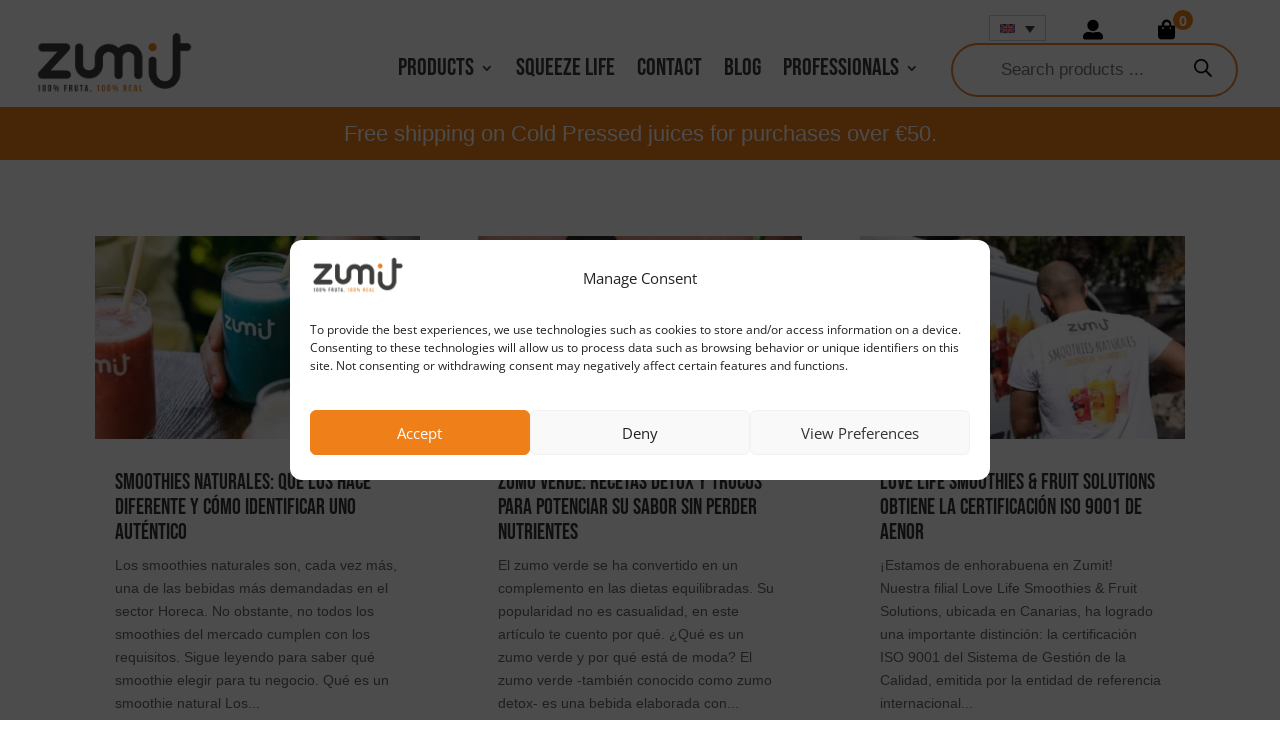

--- FILE ---
content_type: text/html; charset=utf-8
request_url: https://www.google.com/recaptcha/api2/anchor?ar=1&k=6LelToYpAAAAAJNOEB5n1Ggsg_63WPeyHB12EzR1&co=aHR0cHM6Ly9zbW9vdGhpZXN6dW1pdC5jb206NDQz&hl=en&v=PoyoqOPhxBO7pBk68S4YbpHZ&size=invisible&anchor-ms=20000&execute-ms=30000&cb=4j0zpn4tbw65
body_size: 48618
content:
<!DOCTYPE HTML><html dir="ltr" lang="en"><head><meta http-equiv="Content-Type" content="text/html; charset=UTF-8">
<meta http-equiv="X-UA-Compatible" content="IE=edge">
<title>reCAPTCHA</title>
<style type="text/css">
/* cyrillic-ext */
@font-face {
  font-family: 'Roboto';
  font-style: normal;
  font-weight: 400;
  font-stretch: 100%;
  src: url(//fonts.gstatic.com/s/roboto/v48/KFO7CnqEu92Fr1ME7kSn66aGLdTylUAMa3GUBHMdazTgWw.woff2) format('woff2');
  unicode-range: U+0460-052F, U+1C80-1C8A, U+20B4, U+2DE0-2DFF, U+A640-A69F, U+FE2E-FE2F;
}
/* cyrillic */
@font-face {
  font-family: 'Roboto';
  font-style: normal;
  font-weight: 400;
  font-stretch: 100%;
  src: url(//fonts.gstatic.com/s/roboto/v48/KFO7CnqEu92Fr1ME7kSn66aGLdTylUAMa3iUBHMdazTgWw.woff2) format('woff2');
  unicode-range: U+0301, U+0400-045F, U+0490-0491, U+04B0-04B1, U+2116;
}
/* greek-ext */
@font-face {
  font-family: 'Roboto';
  font-style: normal;
  font-weight: 400;
  font-stretch: 100%;
  src: url(//fonts.gstatic.com/s/roboto/v48/KFO7CnqEu92Fr1ME7kSn66aGLdTylUAMa3CUBHMdazTgWw.woff2) format('woff2');
  unicode-range: U+1F00-1FFF;
}
/* greek */
@font-face {
  font-family: 'Roboto';
  font-style: normal;
  font-weight: 400;
  font-stretch: 100%;
  src: url(//fonts.gstatic.com/s/roboto/v48/KFO7CnqEu92Fr1ME7kSn66aGLdTylUAMa3-UBHMdazTgWw.woff2) format('woff2');
  unicode-range: U+0370-0377, U+037A-037F, U+0384-038A, U+038C, U+038E-03A1, U+03A3-03FF;
}
/* math */
@font-face {
  font-family: 'Roboto';
  font-style: normal;
  font-weight: 400;
  font-stretch: 100%;
  src: url(//fonts.gstatic.com/s/roboto/v48/KFO7CnqEu92Fr1ME7kSn66aGLdTylUAMawCUBHMdazTgWw.woff2) format('woff2');
  unicode-range: U+0302-0303, U+0305, U+0307-0308, U+0310, U+0312, U+0315, U+031A, U+0326-0327, U+032C, U+032F-0330, U+0332-0333, U+0338, U+033A, U+0346, U+034D, U+0391-03A1, U+03A3-03A9, U+03B1-03C9, U+03D1, U+03D5-03D6, U+03F0-03F1, U+03F4-03F5, U+2016-2017, U+2034-2038, U+203C, U+2040, U+2043, U+2047, U+2050, U+2057, U+205F, U+2070-2071, U+2074-208E, U+2090-209C, U+20D0-20DC, U+20E1, U+20E5-20EF, U+2100-2112, U+2114-2115, U+2117-2121, U+2123-214F, U+2190, U+2192, U+2194-21AE, U+21B0-21E5, U+21F1-21F2, U+21F4-2211, U+2213-2214, U+2216-22FF, U+2308-230B, U+2310, U+2319, U+231C-2321, U+2336-237A, U+237C, U+2395, U+239B-23B7, U+23D0, U+23DC-23E1, U+2474-2475, U+25AF, U+25B3, U+25B7, U+25BD, U+25C1, U+25CA, U+25CC, U+25FB, U+266D-266F, U+27C0-27FF, U+2900-2AFF, U+2B0E-2B11, U+2B30-2B4C, U+2BFE, U+3030, U+FF5B, U+FF5D, U+1D400-1D7FF, U+1EE00-1EEFF;
}
/* symbols */
@font-face {
  font-family: 'Roboto';
  font-style: normal;
  font-weight: 400;
  font-stretch: 100%;
  src: url(//fonts.gstatic.com/s/roboto/v48/KFO7CnqEu92Fr1ME7kSn66aGLdTylUAMaxKUBHMdazTgWw.woff2) format('woff2');
  unicode-range: U+0001-000C, U+000E-001F, U+007F-009F, U+20DD-20E0, U+20E2-20E4, U+2150-218F, U+2190, U+2192, U+2194-2199, U+21AF, U+21E6-21F0, U+21F3, U+2218-2219, U+2299, U+22C4-22C6, U+2300-243F, U+2440-244A, U+2460-24FF, U+25A0-27BF, U+2800-28FF, U+2921-2922, U+2981, U+29BF, U+29EB, U+2B00-2BFF, U+4DC0-4DFF, U+FFF9-FFFB, U+10140-1018E, U+10190-1019C, U+101A0, U+101D0-101FD, U+102E0-102FB, U+10E60-10E7E, U+1D2C0-1D2D3, U+1D2E0-1D37F, U+1F000-1F0FF, U+1F100-1F1AD, U+1F1E6-1F1FF, U+1F30D-1F30F, U+1F315, U+1F31C, U+1F31E, U+1F320-1F32C, U+1F336, U+1F378, U+1F37D, U+1F382, U+1F393-1F39F, U+1F3A7-1F3A8, U+1F3AC-1F3AF, U+1F3C2, U+1F3C4-1F3C6, U+1F3CA-1F3CE, U+1F3D4-1F3E0, U+1F3ED, U+1F3F1-1F3F3, U+1F3F5-1F3F7, U+1F408, U+1F415, U+1F41F, U+1F426, U+1F43F, U+1F441-1F442, U+1F444, U+1F446-1F449, U+1F44C-1F44E, U+1F453, U+1F46A, U+1F47D, U+1F4A3, U+1F4B0, U+1F4B3, U+1F4B9, U+1F4BB, U+1F4BF, U+1F4C8-1F4CB, U+1F4D6, U+1F4DA, U+1F4DF, U+1F4E3-1F4E6, U+1F4EA-1F4ED, U+1F4F7, U+1F4F9-1F4FB, U+1F4FD-1F4FE, U+1F503, U+1F507-1F50B, U+1F50D, U+1F512-1F513, U+1F53E-1F54A, U+1F54F-1F5FA, U+1F610, U+1F650-1F67F, U+1F687, U+1F68D, U+1F691, U+1F694, U+1F698, U+1F6AD, U+1F6B2, U+1F6B9-1F6BA, U+1F6BC, U+1F6C6-1F6CF, U+1F6D3-1F6D7, U+1F6E0-1F6EA, U+1F6F0-1F6F3, U+1F6F7-1F6FC, U+1F700-1F7FF, U+1F800-1F80B, U+1F810-1F847, U+1F850-1F859, U+1F860-1F887, U+1F890-1F8AD, U+1F8B0-1F8BB, U+1F8C0-1F8C1, U+1F900-1F90B, U+1F93B, U+1F946, U+1F984, U+1F996, U+1F9E9, U+1FA00-1FA6F, U+1FA70-1FA7C, U+1FA80-1FA89, U+1FA8F-1FAC6, U+1FACE-1FADC, U+1FADF-1FAE9, U+1FAF0-1FAF8, U+1FB00-1FBFF;
}
/* vietnamese */
@font-face {
  font-family: 'Roboto';
  font-style: normal;
  font-weight: 400;
  font-stretch: 100%;
  src: url(//fonts.gstatic.com/s/roboto/v48/KFO7CnqEu92Fr1ME7kSn66aGLdTylUAMa3OUBHMdazTgWw.woff2) format('woff2');
  unicode-range: U+0102-0103, U+0110-0111, U+0128-0129, U+0168-0169, U+01A0-01A1, U+01AF-01B0, U+0300-0301, U+0303-0304, U+0308-0309, U+0323, U+0329, U+1EA0-1EF9, U+20AB;
}
/* latin-ext */
@font-face {
  font-family: 'Roboto';
  font-style: normal;
  font-weight: 400;
  font-stretch: 100%;
  src: url(//fonts.gstatic.com/s/roboto/v48/KFO7CnqEu92Fr1ME7kSn66aGLdTylUAMa3KUBHMdazTgWw.woff2) format('woff2');
  unicode-range: U+0100-02BA, U+02BD-02C5, U+02C7-02CC, U+02CE-02D7, U+02DD-02FF, U+0304, U+0308, U+0329, U+1D00-1DBF, U+1E00-1E9F, U+1EF2-1EFF, U+2020, U+20A0-20AB, U+20AD-20C0, U+2113, U+2C60-2C7F, U+A720-A7FF;
}
/* latin */
@font-face {
  font-family: 'Roboto';
  font-style: normal;
  font-weight: 400;
  font-stretch: 100%;
  src: url(//fonts.gstatic.com/s/roboto/v48/KFO7CnqEu92Fr1ME7kSn66aGLdTylUAMa3yUBHMdazQ.woff2) format('woff2');
  unicode-range: U+0000-00FF, U+0131, U+0152-0153, U+02BB-02BC, U+02C6, U+02DA, U+02DC, U+0304, U+0308, U+0329, U+2000-206F, U+20AC, U+2122, U+2191, U+2193, U+2212, U+2215, U+FEFF, U+FFFD;
}
/* cyrillic-ext */
@font-face {
  font-family: 'Roboto';
  font-style: normal;
  font-weight: 500;
  font-stretch: 100%;
  src: url(//fonts.gstatic.com/s/roboto/v48/KFO7CnqEu92Fr1ME7kSn66aGLdTylUAMa3GUBHMdazTgWw.woff2) format('woff2');
  unicode-range: U+0460-052F, U+1C80-1C8A, U+20B4, U+2DE0-2DFF, U+A640-A69F, U+FE2E-FE2F;
}
/* cyrillic */
@font-face {
  font-family: 'Roboto';
  font-style: normal;
  font-weight: 500;
  font-stretch: 100%;
  src: url(//fonts.gstatic.com/s/roboto/v48/KFO7CnqEu92Fr1ME7kSn66aGLdTylUAMa3iUBHMdazTgWw.woff2) format('woff2');
  unicode-range: U+0301, U+0400-045F, U+0490-0491, U+04B0-04B1, U+2116;
}
/* greek-ext */
@font-face {
  font-family: 'Roboto';
  font-style: normal;
  font-weight: 500;
  font-stretch: 100%;
  src: url(//fonts.gstatic.com/s/roboto/v48/KFO7CnqEu92Fr1ME7kSn66aGLdTylUAMa3CUBHMdazTgWw.woff2) format('woff2');
  unicode-range: U+1F00-1FFF;
}
/* greek */
@font-face {
  font-family: 'Roboto';
  font-style: normal;
  font-weight: 500;
  font-stretch: 100%;
  src: url(//fonts.gstatic.com/s/roboto/v48/KFO7CnqEu92Fr1ME7kSn66aGLdTylUAMa3-UBHMdazTgWw.woff2) format('woff2');
  unicode-range: U+0370-0377, U+037A-037F, U+0384-038A, U+038C, U+038E-03A1, U+03A3-03FF;
}
/* math */
@font-face {
  font-family: 'Roboto';
  font-style: normal;
  font-weight: 500;
  font-stretch: 100%;
  src: url(//fonts.gstatic.com/s/roboto/v48/KFO7CnqEu92Fr1ME7kSn66aGLdTylUAMawCUBHMdazTgWw.woff2) format('woff2');
  unicode-range: U+0302-0303, U+0305, U+0307-0308, U+0310, U+0312, U+0315, U+031A, U+0326-0327, U+032C, U+032F-0330, U+0332-0333, U+0338, U+033A, U+0346, U+034D, U+0391-03A1, U+03A3-03A9, U+03B1-03C9, U+03D1, U+03D5-03D6, U+03F0-03F1, U+03F4-03F5, U+2016-2017, U+2034-2038, U+203C, U+2040, U+2043, U+2047, U+2050, U+2057, U+205F, U+2070-2071, U+2074-208E, U+2090-209C, U+20D0-20DC, U+20E1, U+20E5-20EF, U+2100-2112, U+2114-2115, U+2117-2121, U+2123-214F, U+2190, U+2192, U+2194-21AE, U+21B0-21E5, U+21F1-21F2, U+21F4-2211, U+2213-2214, U+2216-22FF, U+2308-230B, U+2310, U+2319, U+231C-2321, U+2336-237A, U+237C, U+2395, U+239B-23B7, U+23D0, U+23DC-23E1, U+2474-2475, U+25AF, U+25B3, U+25B7, U+25BD, U+25C1, U+25CA, U+25CC, U+25FB, U+266D-266F, U+27C0-27FF, U+2900-2AFF, U+2B0E-2B11, U+2B30-2B4C, U+2BFE, U+3030, U+FF5B, U+FF5D, U+1D400-1D7FF, U+1EE00-1EEFF;
}
/* symbols */
@font-face {
  font-family: 'Roboto';
  font-style: normal;
  font-weight: 500;
  font-stretch: 100%;
  src: url(//fonts.gstatic.com/s/roboto/v48/KFO7CnqEu92Fr1ME7kSn66aGLdTylUAMaxKUBHMdazTgWw.woff2) format('woff2');
  unicode-range: U+0001-000C, U+000E-001F, U+007F-009F, U+20DD-20E0, U+20E2-20E4, U+2150-218F, U+2190, U+2192, U+2194-2199, U+21AF, U+21E6-21F0, U+21F3, U+2218-2219, U+2299, U+22C4-22C6, U+2300-243F, U+2440-244A, U+2460-24FF, U+25A0-27BF, U+2800-28FF, U+2921-2922, U+2981, U+29BF, U+29EB, U+2B00-2BFF, U+4DC0-4DFF, U+FFF9-FFFB, U+10140-1018E, U+10190-1019C, U+101A0, U+101D0-101FD, U+102E0-102FB, U+10E60-10E7E, U+1D2C0-1D2D3, U+1D2E0-1D37F, U+1F000-1F0FF, U+1F100-1F1AD, U+1F1E6-1F1FF, U+1F30D-1F30F, U+1F315, U+1F31C, U+1F31E, U+1F320-1F32C, U+1F336, U+1F378, U+1F37D, U+1F382, U+1F393-1F39F, U+1F3A7-1F3A8, U+1F3AC-1F3AF, U+1F3C2, U+1F3C4-1F3C6, U+1F3CA-1F3CE, U+1F3D4-1F3E0, U+1F3ED, U+1F3F1-1F3F3, U+1F3F5-1F3F7, U+1F408, U+1F415, U+1F41F, U+1F426, U+1F43F, U+1F441-1F442, U+1F444, U+1F446-1F449, U+1F44C-1F44E, U+1F453, U+1F46A, U+1F47D, U+1F4A3, U+1F4B0, U+1F4B3, U+1F4B9, U+1F4BB, U+1F4BF, U+1F4C8-1F4CB, U+1F4D6, U+1F4DA, U+1F4DF, U+1F4E3-1F4E6, U+1F4EA-1F4ED, U+1F4F7, U+1F4F9-1F4FB, U+1F4FD-1F4FE, U+1F503, U+1F507-1F50B, U+1F50D, U+1F512-1F513, U+1F53E-1F54A, U+1F54F-1F5FA, U+1F610, U+1F650-1F67F, U+1F687, U+1F68D, U+1F691, U+1F694, U+1F698, U+1F6AD, U+1F6B2, U+1F6B9-1F6BA, U+1F6BC, U+1F6C6-1F6CF, U+1F6D3-1F6D7, U+1F6E0-1F6EA, U+1F6F0-1F6F3, U+1F6F7-1F6FC, U+1F700-1F7FF, U+1F800-1F80B, U+1F810-1F847, U+1F850-1F859, U+1F860-1F887, U+1F890-1F8AD, U+1F8B0-1F8BB, U+1F8C0-1F8C1, U+1F900-1F90B, U+1F93B, U+1F946, U+1F984, U+1F996, U+1F9E9, U+1FA00-1FA6F, U+1FA70-1FA7C, U+1FA80-1FA89, U+1FA8F-1FAC6, U+1FACE-1FADC, U+1FADF-1FAE9, U+1FAF0-1FAF8, U+1FB00-1FBFF;
}
/* vietnamese */
@font-face {
  font-family: 'Roboto';
  font-style: normal;
  font-weight: 500;
  font-stretch: 100%;
  src: url(//fonts.gstatic.com/s/roboto/v48/KFO7CnqEu92Fr1ME7kSn66aGLdTylUAMa3OUBHMdazTgWw.woff2) format('woff2');
  unicode-range: U+0102-0103, U+0110-0111, U+0128-0129, U+0168-0169, U+01A0-01A1, U+01AF-01B0, U+0300-0301, U+0303-0304, U+0308-0309, U+0323, U+0329, U+1EA0-1EF9, U+20AB;
}
/* latin-ext */
@font-face {
  font-family: 'Roboto';
  font-style: normal;
  font-weight: 500;
  font-stretch: 100%;
  src: url(//fonts.gstatic.com/s/roboto/v48/KFO7CnqEu92Fr1ME7kSn66aGLdTylUAMa3KUBHMdazTgWw.woff2) format('woff2');
  unicode-range: U+0100-02BA, U+02BD-02C5, U+02C7-02CC, U+02CE-02D7, U+02DD-02FF, U+0304, U+0308, U+0329, U+1D00-1DBF, U+1E00-1E9F, U+1EF2-1EFF, U+2020, U+20A0-20AB, U+20AD-20C0, U+2113, U+2C60-2C7F, U+A720-A7FF;
}
/* latin */
@font-face {
  font-family: 'Roboto';
  font-style: normal;
  font-weight: 500;
  font-stretch: 100%;
  src: url(//fonts.gstatic.com/s/roboto/v48/KFO7CnqEu92Fr1ME7kSn66aGLdTylUAMa3yUBHMdazQ.woff2) format('woff2');
  unicode-range: U+0000-00FF, U+0131, U+0152-0153, U+02BB-02BC, U+02C6, U+02DA, U+02DC, U+0304, U+0308, U+0329, U+2000-206F, U+20AC, U+2122, U+2191, U+2193, U+2212, U+2215, U+FEFF, U+FFFD;
}
/* cyrillic-ext */
@font-face {
  font-family: 'Roboto';
  font-style: normal;
  font-weight: 900;
  font-stretch: 100%;
  src: url(//fonts.gstatic.com/s/roboto/v48/KFO7CnqEu92Fr1ME7kSn66aGLdTylUAMa3GUBHMdazTgWw.woff2) format('woff2');
  unicode-range: U+0460-052F, U+1C80-1C8A, U+20B4, U+2DE0-2DFF, U+A640-A69F, U+FE2E-FE2F;
}
/* cyrillic */
@font-face {
  font-family: 'Roboto';
  font-style: normal;
  font-weight: 900;
  font-stretch: 100%;
  src: url(//fonts.gstatic.com/s/roboto/v48/KFO7CnqEu92Fr1ME7kSn66aGLdTylUAMa3iUBHMdazTgWw.woff2) format('woff2');
  unicode-range: U+0301, U+0400-045F, U+0490-0491, U+04B0-04B1, U+2116;
}
/* greek-ext */
@font-face {
  font-family: 'Roboto';
  font-style: normal;
  font-weight: 900;
  font-stretch: 100%;
  src: url(//fonts.gstatic.com/s/roboto/v48/KFO7CnqEu92Fr1ME7kSn66aGLdTylUAMa3CUBHMdazTgWw.woff2) format('woff2');
  unicode-range: U+1F00-1FFF;
}
/* greek */
@font-face {
  font-family: 'Roboto';
  font-style: normal;
  font-weight: 900;
  font-stretch: 100%;
  src: url(//fonts.gstatic.com/s/roboto/v48/KFO7CnqEu92Fr1ME7kSn66aGLdTylUAMa3-UBHMdazTgWw.woff2) format('woff2');
  unicode-range: U+0370-0377, U+037A-037F, U+0384-038A, U+038C, U+038E-03A1, U+03A3-03FF;
}
/* math */
@font-face {
  font-family: 'Roboto';
  font-style: normal;
  font-weight: 900;
  font-stretch: 100%;
  src: url(//fonts.gstatic.com/s/roboto/v48/KFO7CnqEu92Fr1ME7kSn66aGLdTylUAMawCUBHMdazTgWw.woff2) format('woff2');
  unicode-range: U+0302-0303, U+0305, U+0307-0308, U+0310, U+0312, U+0315, U+031A, U+0326-0327, U+032C, U+032F-0330, U+0332-0333, U+0338, U+033A, U+0346, U+034D, U+0391-03A1, U+03A3-03A9, U+03B1-03C9, U+03D1, U+03D5-03D6, U+03F0-03F1, U+03F4-03F5, U+2016-2017, U+2034-2038, U+203C, U+2040, U+2043, U+2047, U+2050, U+2057, U+205F, U+2070-2071, U+2074-208E, U+2090-209C, U+20D0-20DC, U+20E1, U+20E5-20EF, U+2100-2112, U+2114-2115, U+2117-2121, U+2123-214F, U+2190, U+2192, U+2194-21AE, U+21B0-21E5, U+21F1-21F2, U+21F4-2211, U+2213-2214, U+2216-22FF, U+2308-230B, U+2310, U+2319, U+231C-2321, U+2336-237A, U+237C, U+2395, U+239B-23B7, U+23D0, U+23DC-23E1, U+2474-2475, U+25AF, U+25B3, U+25B7, U+25BD, U+25C1, U+25CA, U+25CC, U+25FB, U+266D-266F, U+27C0-27FF, U+2900-2AFF, U+2B0E-2B11, U+2B30-2B4C, U+2BFE, U+3030, U+FF5B, U+FF5D, U+1D400-1D7FF, U+1EE00-1EEFF;
}
/* symbols */
@font-face {
  font-family: 'Roboto';
  font-style: normal;
  font-weight: 900;
  font-stretch: 100%;
  src: url(//fonts.gstatic.com/s/roboto/v48/KFO7CnqEu92Fr1ME7kSn66aGLdTylUAMaxKUBHMdazTgWw.woff2) format('woff2');
  unicode-range: U+0001-000C, U+000E-001F, U+007F-009F, U+20DD-20E0, U+20E2-20E4, U+2150-218F, U+2190, U+2192, U+2194-2199, U+21AF, U+21E6-21F0, U+21F3, U+2218-2219, U+2299, U+22C4-22C6, U+2300-243F, U+2440-244A, U+2460-24FF, U+25A0-27BF, U+2800-28FF, U+2921-2922, U+2981, U+29BF, U+29EB, U+2B00-2BFF, U+4DC0-4DFF, U+FFF9-FFFB, U+10140-1018E, U+10190-1019C, U+101A0, U+101D0-101FD, U+102E0-102FB, U+10E60-10E7E, U+1D2C0-1D2D3, U+1D2E0-1D37F, U+1F000-1F0FF, U+1F100-1F1AD, U+1F1E6-1F1FF, U+1F30D-1F30F, U+1F315, U+1F31C, U+1F31E, U+1F320-1F32C, U+1F336, U+1F378, U+1F37D, U+1F382, U+1F393-1F39F, U+1F3A7-1F3A8, U+1F3AC-1F3AF, U+1F3C2, U+1F3C4-1F3C6, U+1F3CA-1F3CE, U+1F3D4-1F3E0, U+1F3ED, U+1F3F1-1F3F3, U+1F3F5-1F3F7, U+1F408, U+1F415, U+1F41F, U+1F426, U+1F43F, U+1F441-1F442, U+1F444, U+1F446-1F449, U+1F44C-1F44E, U+1F453, U+1F46A, U+1F47D, U+1F4A3, U+1F4B0, U+1F4B3, U+1F4B9, U+1F4BB, U+1F4BF, U+1F4C8-1F4CB, U+1F4D6, U+1F4DA, U+1F4DF, U+1F4E3-1F4E6, U+1F4EA-1F4ED, U+1F4F7, U+1F4F9-1F4FB, U+1F4FD-1F4FE, U+1F503, U+1F507-1F50B, U+1F50D, U+1F512-1F513, U+1F53E-1F54A, U+1F54F-1F5FA, U+1F610, U+1F650-1F67F, U+1F687, U+1F68D, U+1F691, U+1F694, U+1F698, U+1F6AD, U+1F6B2, U+1F6B9-1F6BA, U+1F6BC, U+1F6C6-1F6CF, U+1F6D3-1F6D7, U+1F6E0-1F6EA, U+1F6F0-1F6F3, U+1F6F7-1F6FC, U+1F700-1F7FF, U+1F800-1F80B, U+1F810-1F847, U+1F850-1F859, U+1F860-1F887, U+1F890-1F8AD, U+1F8B0-1F8BB, U+1F8C0-1F8C1, U+1F900-1F90B, U+1F93B, U+1F946, U+1F984, U+1F996, U+1F9E9, U+1FA00-1FA6F, U+1FA70-1FA7C, U+1FA80-1FA89, U+1FA8F-1FAC6, U+1FACE-1FADC, U+1FADF-1FAE9, U+1FAF0-1FAF8, U+1FB00-1FBFF;
}
/* vietnamese */
@font-face {
  font-family: 'Roboto';
  font-style: normal;
  font-weight: 900;
  font-stretch: 100%;
  src: url(//fonts.gstatic.com/s/roboto/v48/KFO7CnqEu92Fr1ME7kSn66aGLdTylUAMa3OUBHMdazTgWw.woff2) format('woff2');
  unicode-range: U+0102-0103, U+0110-0111, U+0128-0129, U+0168-0169, U+01A0-01A1, U+01AF-01B0, U+0300-0301, U+0303-0304, U+0308-0309, U+0323, U+0329, U+1EA0-1EF9, U+20AB;
}
/* latin-ext */
@font-face {
  font-family: 'Roboto';
  font-style: normal;
  font-weight: 900;
  font-stretch: 100%;
  src: url(//fonts.gstatic.com/s/roboto/v48/KFO7CnqEu92Fr1ME7kSn66aGLdTylUAMa3KUBHMdazTgWw.woff2) format('woff2');
  unicode-range: U+0100-02BA, U+02BD-02C5, U+02C7-02CC, U+02CE-02D7, U+02DD-02FF, U+0304, U+0308, U+0329, U+1D00-1DBF, U+1E00-1E9F, U+1EF2-1EFF, U+2020, U+20A0-20AB, U+20AD-20C0, U+2113, U+2C60-2C7F, U+A720-A7FF;
}
/* latin */
@font-face {
  font-family: 'Roboto';
  font-style: normal;
  font-weight: 900;
  font-stretch: 100%;
  src: url(//fonts.gstatic.com/s/roboto/v48/KFO7CnqEu92Fr1ME7kSn66aGLdTylUAMa3yUBHMdazQ.woff2) format('woff2');
  unicode-range: U+0000-00FF, U+0131, U+0152-0153, U+02BB-02BC, U+02C6, U+02DA, U+02DC, U+0304, U+0308, U+0329, U+2000-206F, U+20AC, U+2122, U+2191, U+2193, U+2212, U+2215, U+FEFF, U+FFFD;
}

</style>
<link rel="stylesheet" type="text/css" href="https://www.gstatic.com/recaptcha/releases/PoyoqOPhxBO7pBk68S4YbpHZ/styles__ltr.css">
<script nonce="05i0e0a-phte0m-zRWMBpA" type="text/javascript">window['__recaptcha_api'] = 'https://www.google.com/recaptcha/api2/';</script>
<script type="text/javascript" src="https://www.gstatic.com/recaptcha/releases/PoyoqOPhxBO7pBk68S4YbpHZ/recaptcha__en.js" nonce="05i0e0a-phte0m-zRWMBpA">
      
    </script></head>
<body><div id="rc-anchor-alert" class="rc-anchor-alert"></div>
<input type="hidden" id="recaptcha-token" value="[base64]">
<script type="text/javascript" nonce="05i0e0a-phte0m-zRWMBpA">
      recaptcha.anchor.Main.init("[\x22ainput\x22,[\x22bgdata\x22,\x22\x22,\[base64]/[base64]/[base64]/[base64]/[base64]/[base64]/KGcoTywyNTMsTy5PKSxVRyhPLEMpKTpnKE8sMjUzLEMpLE8pKSxsKSksTykpfSxieT1mdW5jdGlvbihDLE8sdSxsKXtmb3IobD0odT1SKEMpLDApO08+MDtPLS0pbD1sPDw4fFooQyk7ZyhDLHUsbCl9LFVHPWZ1bmN0aW9uKEMsTyl7Qy5pLmxlbmd0aD4xMDQ/[base64]/[base64]/[base64]/[base64]/[base64]/[base64]/[base64]\\u003d\x22,\[base64]\x22,\x22wqwmwrk8w7JARsO5YDZUCjkww6DDvzvDosO+Biw8Smk1w7fCvk16d15BFVjDiVjCsj0ydH0cwrbDi3XCoyxPSmIUWHssBMK9w50xYQPCjsKUwrEnwosYRMOPD8K9ChJtOMO4woxjwrlOw5DCh8OTXsOEKFbDh8O5F8KvwqHCozVXw4bDv0DCtynCscOOw5/[base64]/[base64]/w5PDnGrCtMK0O0rDhXfCnAvDtHHDn8OKw5xOw6bCrQ7Ch1c/[base64]/NsKlw7zCisKOwpDCqQ4VBsKEcHxOw7BAwr5GwrYgw7pKw6XDgE4zMcOmwqJCw4hCJVg3wo/DqCzDicK/[base64]/Cs8KRPsKdwopiwovCtMK0asOwSCwWwqw8YMK2wq7CmR7CkcOyccOGd0DDp3d/KsOUwpMmw63Dh8OKFW5cJUlVwqR2wpYWD8K9w6YdwpXDhGZzwpnCnmFkwpHCjjRaV8Otw4vDlcKzw6/DtSBNC0LCrcOYXgpXYsK3GCTCi3vCncOyanTCoAFGDHLDghfCq8Ozwr/Dm8OuAEzCsA0/wrbDlx0FwqLCmsKtwoR2wqLDhgR+dRLDgsOcw69ZPsOPwpzDsFfDnsO5eBDCl2dEwovCl8KRwrkNwokcHsKxMj93VsKmw7wkTMO8YMKmwonCoMOvw57DkjJxEsKTccKOdTHCmkwfwq0ywo4obsOXw6TChyzCkE5MTsKFEsKrwogEFEAbIAYEZcKjwrfCuBHDosO/wrjCqhYpHzcZTR5Ww7oNw5rDhH9WwrPDjBjChGDDi8OhIMOeOsKCwrp3MjrCncKyNUnDhcOowqvDpCbDmXcuwoLCiQUxwrzDgzTDmsO4w7wWwovDpsOQw5Zawpclwo1uw4NoBMK1DMO2FG/DhsKGNmgqUsKLw7AAw5XDgF7CtjBYw4HCocOVwqRrL8KNAUPDn8OLKcOCWSbCgEvDu8KvSBB1Iw7DgMOvc3nCqsKLwo/DtDTCkSPDlsKTwppmAC4MTMOzIU55wp05w4pbYsKkwq5pfEDDscOmworDj8KSccOxwpZPQE7Clg7DjMOmfMOEw4rDq8KWw6zCk8OIwo3CnVQ6wrwycHzCoTdQYGHDsTTCr8O7w7XDrHAQwpN+w4EbwrkdUMKoaMOcGj/DqsKZw7F8Jw9bYcOyJiEBQsKewpkcYsOxOsKGcMK5cl/[base64]/[base64]/FMOOwrcmHHk7QMOnfcKXwoEQbMKzw5TDtnEBJS/CvDtVwoAvwoPCpn7Dkwd3w4FUwoLCun7CvcKNWMKswpjCpBIWwq/DjFhIf8KDWWQAw599w7Yxw4R+wp9nT8OvDsOseMOjS8OXGsOSw4HDt0vCk3bChsKrwpbDj8KyXVzDlQ4Iwp/CqsOEwpfCosKhKhdDwqxhw6XDjxotJcOBw67CtT0+wrppw4MfYMOhwqPDoUYXUUpYK8KZIsOiwo8nH8O0QE/DjcKTG8OKEcOUwq81QsO9ecKIw4VNbiHCoyLCgkNnw5c/ZX/DicKCU8Kxwq8cV8KbdMK4D1jCscO/ScKHw7vCjsK8OU9vwqRWwrLDuUxKwqrDpRdSwp/CocKHOnEqAQceacOTMXzChjBWXhxaITvClwnCpcOrJ0MMw6xKQcOjDcKcY8OpwqQrwpHCtF1VEi/CljUGdxVJwqFVTAzCnsOVcz7CjGoUwrp1LHNSw6/DqsKWw5nCo8OBw5Bww7bCg1tzwovClcKlw53Dj8OHV1NgG8OxYg3CtMK7WMOBDQfCmXcww4/[base64]/CosKTwpM5F0spwpnCrcOdH8KSw7gHcSjCtMKQwrsVwq5SaMKgw57DpcOCwpXCr8O/[base64]/bR3CiiwoWsOgw6vDr8ORwog/QWPCvxbDm8OuAknDoTMpT8K1MjrDmMO8asKBBMOTw7cZD8OKw5/CoMKOwr7DrC5ycyLDhz49w79Gw7EBEcKawr7CssKKw7gYw6jCpiIlw6LCoMK8wrnDuD9WwpJXwp4OHcKfw47DojvCs0fDmMOHYcOLwp/[base64]/CtAzDr8KhCMKqKcO4woDDqVfCssK8SMKqwp3DucK2KsOewolPw5rDji19YsKhwrVhFQTCl1vDh8KmwoDDgcOnwqtvw6PDggJoeMO4wqNPwoJrwqltw6XCnMOEI8KwwrDCtMKrV0BrVV/DthNBVsKnw7Y8f3tGZ0LDpQTDu8Krwq08OMOFw7UOf8K+w5nDj8OZYsKTwrd2wqdMwqzCp2PCoQfDu8O6LcKRZcKLwq/DqGNzYWw1wojCgsObAcOuwqIZbMOadzXClsKSw6zCpDzCvcKMw6PCoMOhEsO7MBhVecKTOQ0Owq9ww73Dvgp9wqhVwqk/QznDrcKCw5VMM8KVwr7CkCVTccOKwqrDomXCiAsFw5QDw5Y+BMKST0xowo/Dt8OgQnx2w4lNw7rDiB9Hw6nCmgwzLVLCqRRDQ8Osw7LCh0ptM8KALm8bGsOqPFoSw5rCksK/[base64]/DohXCtTbCuTvDqsOqRAzDrkfDoMKqwrPCi8KiLMKJQMKvA8OZPsKvw6/CucO4w5bCn34zczIDaDN/[base64]/DmEd0WsO6WcKcGGMgZsKbw5nDpkhNRknCjglkElAHMFXDlFbDlizCiCTCscKzBMKXVMK9K8O4NcOUbD8LbEUkSMKgPyEswrLCusOWRMKvwr5+w7kbwoLDmcOnwqBvwpDDrEzDgMOqJcKTw5xzMCAgEx/CmBguDU3DmivCnU0Bwpw1w6vCriAcYsKSEsO/[base64]/wrsMwrMZw5JiJQPCjXUVwrjDvsKkRsKnM0jCs8Kvwok3w5/CpQhhwqheGiLCvzfCsA5+w4UxwpZmw6BzNH/Cr8KSw4YQak9OfUg6S3x3QMOhIAo2w5cPw7PCp8OAw4d5NE8Bw5AdDTAoworDpcOsFGfCgUxJD8K/[base64]/E0bDocKnOMO9w7rDksKgeMKQw7hvDmDCs3fDhx/[base64]/DpMOtUEJHwrLCjMOXAiUHw7JSS8OYwqvDjcOowqIrw79Bw6TChMK/FsOEKX4+EcONwqcVwozCicK+CMOrw6nDq2DDgsOpVsKuYcK0w6g1w7XCjypmw6LCgcOCw4vDonHCqMOBQsKyGXNoNigYUxs+w5B+UcOQOMOWw6LDu8OKw7HDqXDDpsOvJzfCpmbCoMKZwrtpFT5Gwp57w5tJw77CscOKwp/DpsKZZcOqBngbw5cRwrhVw4IIw7HDgcKEeBPCt8K+e2jCinLDjz7DgMOSwqTDoMKcSsKKecKFw54NasKXEsOaw4IHWFLDm2XDg8OTw5DDhxwyNsKvw7suTWIgfDwqw6nCtlbCoWklAUDDj3rCrMKyw63DtcOJw4XCl0wxwprDhnHDqsO/wo/DqEsaw4YCfcKLw4DCiWM6wq/Di8KFw4dTwoLDoXTCqmrDuHbDh8OAwr/CuT/[base64]/CssKaWC9LP8O/w6jCocODIU46wpzDhyDCgsOGwp/Ci8Knw5pgwoPChT4Cw5hLwqBIw68mMAbCj8KCw6MSwoVhP2cpw6sWFcOMw7rClwd4P8OBdcKKLMO8w4/Dp8OqIMOjMMOww63CjxjCqlnChxTCmsKBwo7Cq8KRF13Dvn1hLcOJwrbCmWBVYwx5ZHppWMO7wolxGB4DWWtjw5EVw68Mwq0qPMKsw7guAcOGwpIuwp7DjsOmAGkkFSfCiyVqw5LCtMKFE2UTwqRsccO/[base64]/Dln7Dui85KTfDvsOsbHnDjlEhwpLDhBvCj8OyDcKOaBQkw7bCh2fDoUlGwrbDvMOMbMOXV8OGw4zCuMKuSAtJa1nCtcO5QWnDkcK0P8K/eMKPZwjCoHlbwoLDgQ/Ck3zDkhIdwoHDr8OBwpPDmm4LW8O0w54KASMpwo15w7IKMsK1w44lwrZVN09lwoMbRcKew5nDv8O4w6ssM8Otw4/Dj8O4wpY+FB3Cg8KETcKHTjrDgS8qwoLDmR7CjQBlwrjCq8OHUsOSJSDCh8KdwpQcKcOTw5LDhTEiwowbPMOrbcOrw7DDvsO1N8KDwqB/BMOaZsKdE2t5wpvDowrDjiHDvi3Cg1DCuD9lW2sGAXt2wqXDh8OxwrJhCsKIYcKWw77DpnzCo8KswrYBHsKZVE1/w4sNw5wbDcOeDwEfw68kMMKzacOnDwHCuHxtCcO0LmjDryxEIcOGacOqwpVuOcO+SMKhRsOnwp4ACQRNWjPCihfCrAvCviBjEV/CusKnwrvDssOLNjTCujjDjMOFw7rDrG7Dv8KIw4tyQQPDhU9qPXTCkcKmTCBKw4TCosKHUm83EsKnbH7CgsKAfF/CqcKXw4x+PUReE8ONDcKqEw5vIljDhF3CrSUNwprDkcKOwq9mX1vDmE9UFsOKw5zDqjnDvHPCmMKoLcK3wqg4RsKxInJVw7tiCMOfJT93wrXDo0wQeXh0w5rDjG0mwooaw4k+cgE/FMOww6p6w4BiTMOxwoYfKcKxI8K8OFrDj8Ode1NPw6fCg8K8TwAbESnDt8O2w4d/IBoAw7kmwoPDq8K4f8Oew6Auw4rDlnrDmsKpwp/CusOSWsOeVcOcw4HDhcK7FsK7dsKuwrHDgz3DlT3CrE8LDCnDpMO8woHDkDbDrsOmwo9dw4nCoU0Yw6nDlywiOsKVRHvDkW7Djj/DiBbCkMK+wrMKGMK3esK5DcO2GMONwpvDkcKew4puwotIw4A/[base64]/DtMOKwqRvasKkA8OIw50JwrDCjw7Cv8KQw7bCqcOlwrtVw7fDksK5YTlRwo/CgMKbwosEUMOWbBodw4I+XWrDj8KTw51TWsOvVSZMwqbCgnJgXFB0G8OIwqHDrkZgw6wueMKDJsOQwrvDuGnCqwbCocOnUsOLTjzCuMK3woPCr0cVwr9Qw6sFLsKRwpo5ZDLCukh/Rz1MEcK0wrrCpQVTUlgIwofCpcKSWMOpwojDuXPDuUPCqMOWwqYORBN7w4E+GsKMGsOww7PDkHcafsKSwp1lScOEw7PDuAzDp1LDmEI6WMKtw6hrwqAAwplac1jClMO0fVEUP8Kgelsxw70tE3/CgcK2wqgMYcOIw5obwq3DmMKSw44HwqDCsC7CvcKowrU9w4LCicKww40aw6IqQsONZsK5MT9Wwo7CpcOiw6fDpVPDnAMpwq/[base64]/DvAvDjMOcwqPCocO/[base64]/CusKlK2rCmUHCvlfCpmnDgDYsw5Ikb8O8SsKKw5UlWcKZwqPCqcKGw5gWCFzDlMOyNG57DsO5ZMOpVgrCi0vCicOUwrQlEEDDmiVtwo5eN8Oha2dRwpfCrsOrB8O4wqDCmy8DDsKAcFw3V8K/[base64]/[base64]/S2bCmhLDqMOHw6BHWHnDqMOEw5bDojdeTsOhwrJQw69uw6gRwqHCsVoGWzPDn0vDscKZbMOywpwpwq/DpsOuwqHDjsOTE3V1SXHDr3YgwpTDuQ0jPcO3McKrw6/DhcORwpvDnsKDwpcZY8Ozwp7Cm8KXesKdw74IasKTw5XCsMOoeMKICCnCuSLDisKrw6JRY2UMeMKQw7rCmcKRwrRfw5Row6I2wph8wp8bwp5pXcKjMFs/[base64]/Dh8OIw4pcwqxKw7HDscOKZgHCn0BDNRfCrDnDkVPDqCtyfRfCusKFAipUwrLCnXvDiMOZKsKxMlUoX8O/SsOJw53ConDDlsKuPMOUwqDClMKlw7IbFFDCl8O0w7R3w7/CnsOAIcKuW8KvwrnDhMOZwqgwZMOOYcK2XcOdwpEfw59/XVlRQRvCr8KLCWfDisOow5xFw4HDnsOwRUDDmlRvwpfChAQaEF0GaMKHVMKBT0dHw7jDplZmw5jCpQ53CMKdPAvDo8OpwoQ6w5pOwrVwwrDCnsKhwoHCuEjDmhQ6w6lsZ8OtdkDCpcOLCsOqKyjDjBQdw6nCsV/ChsO6w4TCu11FKFbCvsKww7MwWcKhwrJrw53DnwfDmiUtw4Uqw7UkwovDuShhw4svNcKOZDdFSQfDhcOrezDCr8O+wqIzwohww73Dt8Knw5MdSMO/wrwpQjHDnsKSw6kFwoM/UcOvwp9AHsKqwp7CnUPDqW3CrcKcwo5QYnETw6dgRsOgaX4Ywr4TEcKNwqnCgmR/[base64]/[base64]/DpcOFH8K3NcOlw5xWRxxIw5M6wp0uVmQuJGnDtcK5Mh/Cj8OnwoDCshfDocKAwojDtTcIVR8iwpXDssOqNmQbw7F2AgkKPTXDriQZwovCkMOUH2c5RXVRw6HCrS7CuxzCi8OCw4jDvwVvw5hgw5oQDsOjw5XDl1VMwpcTK1ZMw6YuL8OJJDzDpwQgw4cew7zCs2lqKApBwpofBcO9HmNbPcK3R8KvGnZKw7/DmcK/[base64]/wrs4w7PDvRHDnzt3w7bDiW0QUC0WZycmwp9NbHlJfjTChMOHwr7CkkTDtE/CkzjCkVlrEXt+aMKUwqjDoCVKZ8Ocw6RDwpHDocOfw5R4wpVqIMO/SMKcHi/Cl8K4w5coKcKSw4Zdwp3ChxjDi8O1Lw7CilQ1PyvCgcO9bMKZw6w9w77Dr8Oyw6HCmMKaHcOowrpWw7LDpzzCp8ORw5DDjcOBw7Iwwqpnby5JwqsodcONOMOXw7gAw7rDpcO8w5oXOWnCqcO4w4PCjSrDmcK3Q8OOw67DjMO0w6/[base64]/w7EwWh4lwq3CjC/DjsKzwrPDjkkcHcKIwoTDjcKcbF8aEWrCkMKwRizDmcOXTsO2wqDCjU99CcKVwr0lHMOMwohYU8KrIcKdemkiw7bDh8Oww7TDllsRwp4GwozDjAHDmsK4SWM/w5F9w6tnERHDhMK0UWTCimgqwppgwq0fZcKlEQ1Iw4zDssOvHsKKwpZww5Q+LBIlcBzDlXcSQMO2PD3DtMOjQsK7Cl0Zd8KfF8Omw4HCnQDDmMOrwrwOw7VLOHdvw4bChhEYFsO4wog/wqrCr8KUHEoow4DDoTx8wrfDnhlzOFbCuW7Dj8OSY21pw4fCrMOdw4AxwoDDlWLCu2nCoCLDk30yKy3CicKvwq1GDcKbGipYw71Qw5trwqDDuCESHcOJw5PDicOtwrjDvsKzZcOvLcKcXMOxf8KKC8Oaw6rCi8O1OsKDb3I3w4/[base64]/DtMOTwonCqMKNw6DDu1fCrcKLL3fDtsObDcK5wqklNcKsSsOzw4sKw4InL13DqDfDi00JcMKLGWrCh0/[base64]/Dv3cYK8O3wq1XccO+w7rCpcK/wpl/N0lcwo3DqsOqZQ9QagXClERFZcOuScKuH1xdw6LDtSLDqcKGfsKyesKmOMOZUsKrKMOww6BIwpNlKxHDgB0AD2bDiy3DmQ8SwqwRDzRIdjoKLiTCvsKPcsOPL8K3w6fDlQHCjSfDtMOOwqfDhmlKw4jCpMK/w4oCPMKDaMO9wpXCnzzCsj3DgTIGRMKdV1TDuzp0HcKUw5k4w65URcKKeRoSw7/[base64]/CuA/DqxViG8K2V8KuJMKoWsKfw75MYsKzU21twoJeH8KNw4XDrD1GAyVVLFh4w6jDj8K0w5oeV8OzHwoXcz99fMKvJU5iNBltLgp3wqQYX8Knw6Vxw7rCvcKXwpkhRxprZcKrw4JKw7/DvsO7Q8Olc8OGw5/ClcKFKnAawr/Ck8KJIsOeS8O4wqzDiMOMw6lxFno+dMKuYhZwYUEsw6fDrMK2dkpvEnNPKsKCwpFAw6JPw5ktwq4Xw6zCqB4JCsOSw4FdW8O/wqXCnCssw6PDpy3Cs8KAS3vCqcOMbRwCwqpWw7l5wo5mBsKzY8Obe13CicONFMKLQwYGQMOMw6w/wp9CKcK/dEk0wpvCizE3B8KxNFbDl0zDg8K1w7bCnWJubMKABMKoKBDDtMOPMj/Cn8OkUW/[base64]/Cj1wtIEImwq/Cqy/DrMK3w7/[base64]/Dm8KXRMK/w54JccKNWyTDhErCt8OlwpTCscO6w6RuecKdDMK8woLDt8OBw7hww4zDji7Ch8KawqYESi1gBjAsw5TCsMOcO8KdUcOrZW/CiGbCmcOTw70nwr4uNMOYXz1gw6HCu8KLQ0dEaAbCkMKbClvDuE9OQMOIHMKEdyQtwp7DicO8wrbDvQc0VMOmw7zCuMK5w4k3w7hnw4lwwqbDqcOuWMO5O8Ovw50Nwo4qCMKIKWhyw4XCtSU9wqDCpS0GwpTDhEzCmFQcw6/CpsKhwoNIMhDDscONwocnFcOAH8KIw6wBN8OiEEkvWCrDpcOXf8ODP8ORFyJad8ODA8KZXmhaKDHDjMOIw4AkasOYRks8E2wxw4DDqcOtckvDpCfDuQnDvCvCsMKFwpgvIcO1wrLClTrCscOEYSjDkXc0XAhNYsKCSMKSVDfCvgkFw5csOgLDncKdw6/Ci8O8EQkuw4nDkW4RVS3CqcOnwoDCg8Oowp3DjsKlwq7Dt8ODwrdodEfCscKfFUECBMK/w5cmw47DicOOw4HDq1LDgsKDwrPCpsKjwogDasOfd37Dn8K1UsKyX8O+w5jDpxptwq16wocmfMKsFlXDrcKmw6HCsFHDjsO/wrLCosOaYRB2w47CmcKzwpjCjX4Lw74ELsKTw6Qjf8OOwrZzw6VRVSAHTmTDv2NfP3ERw6tawrnCpcKowrXDvFZXwrt0w6MLME93w5HDuMOXBsOhU8KUKsKdbEZFwrp4w6zDtmHDvx/Cq0MeL8K4wrBXBMKewqJkwo3CnkTCojpfw5HDgMKxw5XCrsO5DsOMwq7Dj8K/[base64]/DiDfCnMKqXFjDocO9WsOZWsOZwqTCgsKIAEohw7DDpS5fNcKIwroJRTfDp0wfw41pHWZqw5TCnndGwofChcOYFcKNwq/ChAzDgVQhw4LDrAB1bRR2M3rDsh5TCsOIfiPDmsOQwpVYbglPwr0Lwo4zCUnCgMK4Tz9kDXITwqHDrcOwNgDDs2LDnE9LUMKMdMKwwoAswo7DgMOEw7/Cs8OLw55yMcOwwq8JFsKrw7XCjmDCiMKNwp/Con8Rw6bCj2zDqhnCh8OubnvDt2ZdwrLCowY5w6nDksKEw7TDvT3ChMO4w4cDwprDqHDCjcOqKR8Bw5HDiTrDgcKzZsKRScOmORzCmXpDU8KaVsOFBhbCvMOiw6lGJGDDlmYMQcKFw43Dl8KFA8OEAsOnPsK8w5bDvFfCoUjCoMKmZsO/w5FdwpnDrgM4Qk7Drw7Ch15IUkptwp3DgnnCrMO+cD7Cn8K8QMOGecKKVE/Dl8KMwrvDscKULT3Cr2LDvDMfw43CucKFw6HCm8K8w75hQgbDosKRwrVwB8Ofw6DDiwXDiMONwrLDtGIsYsOXwokEL8Kow5fDqydHLGHCoGplw6bCg8K1w5oEByvDi1ZQw4HCkUsYHmDDsEJ5bcOxw7pAKcO2MBkow6TDrcKNw5jDgMOow6HDmnLDi8Otwo/Ck1HDscOsw6zCg8Kjw4pWD2TDsMKOw7rDrsOiIw08JmDDjMOFw48WccO2XcOuw7gPW8Kfw4BEwrbCoMO6woHDicKSwr/Cu1HDtT3CgW7DisOXecK3VMKxcsKowrLCgMOrCGXDtXBpw6N5wpoLw6zDgMKpwo1cw6PCinklWEILwoUvw4LDkg3CklFdwpjDo1hqCwHDlmkcw7fCrBLChsODeU1aA8Olw5/Cp8Kfw5YlNMOZw6DCsxvDohXDpGJkw6F9cQE/w7pQw7MDw4IdScKrRS/CkMOGYB/Ck3XClDvCo8KyVhZuw6LCtMKKCyHDscKEH8KgwoY5YMOBw60cbkRQdSQDwonCssOLfMKgw6PDiMOaUcKDw6pHD8OYU1TCv1vCrW3CuMKKw4/Cn04Aw5ZiKcOBbMK8KMKzQ8OPY27DqcOvwqQCPSjCsA9Ow6PCrhEgw79rN2hXw7Mtw4dfw4nCnsKCasKHVjURw4k1CcKXwrzCs8OJUEvCm0gRw74hw6HDv8OSFHbDg8OMe0fDosKOwpzCq8O/w5zDrMKFTsOodVfDkMK2AcKkwpVmRgDDtcOPwpU8c8K0woTDmjowSsO/ccKTwrHCt8OKNCDCqcKRPcKqw7DDli/Crx/DvcO+SgAWwonDncO9QhMzw69rwoMnMcKAwoJgN8OLwrPDlTTDlyAGQsKPwr7DvHxBw4/DsXxVwpJLwrMXwrcgdX7DvzDCjBvDgMOJfsOST8K8w4DCk8KXwpQcwrLDgsKZPcOWw4B6w7lcSDQVKQE7wp3CocK/AwHCocKifMKGMsKvJVvCuMOpwqDDiW8XdTnDhcK1U8OSwpEMHy/Dj1hFwozCpA/[base64]/DncOoWWtNw59vwoBow4sSw4wYJcKdwrjCvSJBGcKWfcOow4/Dj8KNDwPCuA/[base64]/CoxfDh0vDkwLCuMKnw53CpsKTwplzw73ClEvDjMOlAltgwqAwwq3DosK3wrvCg8Osw5ZDwpXDtsKxMBLCvmHDiEB7EMOTYcOaBHprMxfDk2k5w74Wwq/Dt04EwoAxw5B8GzHDtcKJwqfDo8OUQcOAGcOIVnHDkVXChGvCiMKQDFjDhMKcVRM+wpXCm0jCt8KvwrvDrGrClAQJwq5FbMOmSU0zwqoQIQLCqMKww7wnw7wtciPDlVVhw5YAwpnDq03DnMKNw5ZfBQDDrh/Cv8O7EMKfw6V4w7oDJsOuw7XCnGnDpBnCs8O3asOdQULDmRsKHcORPlNPw6bDqcOkDVvDo8OPwodARjfCusKYw5bDvsOXw756HVDCtinCiMK0PCN+JMO9G8Kmw6jCucKpXHsQwpgvw6DCrcOhUsKQfsKJwqwMViTCt0gUaMKBw6ENw7/DrcOPQcK+wqzDoAkcbHTDvcOew6DCkRfChsO5bcOjdMO8bRPCtcOkw5vDnMKTwofDocKmLxXDjxpOwqMHVsKSOcOicSXCjhwoYAUVwrHCl2oDVRtRfcKtA8KbwoM4wp9kYsKHFgjDvHrDgsKcSUnDvBBaGMKYwqvCtnfDv8KEw5ltQj7Ck8Oswp/DkH8pw73CqEHDn8O7wo3CiyfDgQjDvcKEw5R1DsOCA8KHw5FvW3LCvkk3WcO9wrQswpfDl1DDvXjDjMOgwrbDlEzCmsKFw4PDpsKPUGB0CsKaw4nCiMOqS0LDn3fCu8KRBGnCq8KkdcOpwrfCql/DjsOxw4jCnxF6w5otw5DCosOBwrHCgUVVfDTDtQnDvcKTecKoZQ0ePFEkL8OvwoVyw6bCvCQ+wpQIwoJKb3lnw5FzKwHCtD/DgB5mw6p3w6bDvMK7YMKcDgoBwpnCvcOTBTNUwqESw5pfVR3Dt8Oxw7UaW8O5wq3DghRdNsOZwpDCp1d1woh1EsOfcl7CoFXCh8Omw7Zfw7PCrMKfw7XDu8K2L2jClcKXw6syacOtwpDDvHA5w4AOMR9/wqFww4/[base64]/w5NMwrEDZsOxRxXCh8OGwoXCn0HDo8Olw4PCrA8kEsOZwqjDjVTCoVPCsMKSKBTDvhLCi8KKYmvDggc4YcKhw5PDnTIaWjbCgMKIw5IXVmkSwoXDqBjDix1uAF5kw6XCrh15ajBGLSTCpltRw6DDhFfCuRzDnsKkwpjDrF4QwopEQsOfw4/Dt8K2wqLDlmcxw694w7/Du8KaE0ABwpbDrMOewp/Cl0bCosO0JQhcw7h/[base64]/wpjDt8KNw748Yy8aIUIawqvCkQcUN8ObT0/Dr8KbQQ3DonLCnMOMw5p8w7LDrcONw7ZfVcKVw7RZwqHCumTCi8OmwoQOQsOoYx3DgMOUSx5SwoZLXGvDm8Kbw6nCjsKIwqkEcsO8PDgOw7wPwqtZw4PDjGUeDsO/w5HCpsOyw6jCgMK2wr7DkRlWwojCnMOewrBaJMKgwpdRw57DqnbCkcKww5HCmiYxwqxYw7zDoibCjsKOwp47dsOcwrXDlcOzVSbDlDp/wqfDp19nRcKdwrFDeB3ClsKQcmHCnMOUfcK7McOOMsKeJ0TCocOGwqTCu8Oww5rDoQRCw69Aw7FJwoIJbcOxwrhtCkfCj8O9RmLCp1kLOB4iajPDu8KEw67CuMOjw7HCgGLDnwlNbj/CmkhxEMK9w6zDucOvwrbDo8OcKcOzeSjDu8Khw7Jaw4ZtUcOHCcOiFMKHw6RnDAgXTsOEQ8KzwrPCtDMVPUjDo8KeMV5fBMKcf8O8UxFpFMOZwpR7wrcVG1nCgDEMwq/DuywPczBew5nDtcKGwooQClDCucOywpcseDN7w51Ww6NRLcK8QwzCvcKKwpzCjTF8VcOUwqB7w5M/ecKzL8Owwp9KNn43MsK8wqbCtgrCnxADw5B2w6rCncOBw61aHRTCpTRIwpE0w7PDtsK2P2cxwqjDhX4bBBkZw5fDnMKibsONw4nDqMOXwrLDtMO/w7ojwod3HypRcMOdwrXDkgo1w5/DisKLPcKZw4rDtsKJwoTDq8OQwp/Dk8KxwrnCpRLDnHHCm8K1woNlUMKhwpgNGnbDlhQhJRbDnMOrTsKJVsOnw7vDj3dmJMKwMEbDt8K3esOcwoNnwo9ewo9/I8ODwpcMbMOhDx1xwp9rwqvDlR/[base64]/Cj8O3eGAPw5DCs8OTWkfDvwcFwrXCssKBw4PDqFAjwo41GyrCi8OewpdRwo9NwoE1woDCqBnDmcOtVgjDn3AONBbDo8Oqw6vCmsK2YlVjw7DCsMOqwrFGw6gew6h7FiPCumnDv8KAwrTDqsK7w7ghw5jCoF/CjCJuw5fCo8K7dW9iw6Yew4jCj0IHd8OmfcOqSMORYMOWwrrCpHrDssKww6TDlWRPLMKPO8KiAFPDhVpofcK+C8KlwpXDriUmUy7DksOtwpTDh8K2wrA4DC7DvybDnHUAOVJFwoZrGMO2w7PDrsK2wozCgMOuw7bCrsKdG8KTw6wyDsO/[base64]/[base64]/CvRDDvxPDn2ZrW8OpwoBywqPDuHbCkcKzwrPDk8OpR3TDv8Obw6IHwqvCjMKBwrIIdMOJc8O3wrvCt8OVwpVhw7cFDcKdwpjCqsOgL8KKw7drMMK9wqxOSR7DgS/Dr8OVQMO1ccOcwpzDmB4hcsOZSMK3wo1cw4Jzw4lWw5NEAMKWcnDCvkZmwpMSHSZkNGvDl8KUwpBPNsOHw6jDpsKPw5J1dGZAEsOiwrFAw6F/fAIiflHCgMOXMVzDkcOOw6YuGTDDrMKVwqPCoWLDlRvDr8KpXS3DhhILKmTDh8OXwqTChcKCS8OaG0FfwrcIw73CgMOkw4PDmC8TXVp4HT17w55vwqocw5AWcMKJwohrwpo1wpnCoMOxN8K0IhlMbT/DvMOzw6RRIMKWwqVqasOwwqRRJcOCBsO5X8O4BsKwwobDgiTDqsK/cUtSQcO0w6x8wp3CsW4wa8OawqcYG0LCnTgJFgAYZQ3DlcKww4TCr37CocKxw5NCw54awp11HcORwqJ/w4sFw5rCjVwcJcO2w4BFw4Z/wpTDsxcaD1TCjcO0SScdw7nClMO2wqjDiXrDs8KdHFgvBlQUwqwqwrzDpDHCnyxSwpBuCnnCi8KzecOxYsKlwr/Di8OJwoDChlzDv2EKw5rDvcKZwqMESsK0L2vCssO2SAPDjTBRw4dPwr01JCnCkF9Hw47CtMKcwrAtwrsMwp/CjRtHS8K2wpwkwolwwpY8ag7DmkfDkgkQw7vCisKOw57Cu3MmwodyEifDkQ/Dh8KoUcO0woHDtm/CpsOnwosVw6EZw49AUnLCsHc+d8O4wpoDTkzDucK+wpJnw7MlT8KbesK+YgpPwrRFw5FBw7hUw4pdw4sPwpzDsMKOFcONX8OfwpRORMKme8K4wrV6wobDg8ORw53Dt2PDssKme1YffsKEwqDDlsODL8KIwrPCiUEtw6ENw7RLwojDoGHDtcOLaMOwR8K/LsKeCcOgSMOgwqbCri7DmMKLw5zDp2zCvG3DuCnCnFTCpMO+w5J/ScOCdMKtfcKKw4hYwrxYwpc8wptvw4Qnw5kRQkYfP8KKwolMw5bChzMuQwMMw6jCgGAfw7Inw7gIwrjCmMOgw7LDjHNpw4JMPMKhM8KlasKgZsO/Um3CkFFPciUPwoHCgsOTJMOAMCnClMKxR8Oew7xWwprCrHHCosK5wpzCtDHCncKawqXDmmPDlmrCuMORw57DgcK/bcOyPMK+w5J1F8KDwoUOw47Cr8KBW8OPwqDDrlZtw6bDiTUVw5tXwr/ChhoLwqvDtsOJw5pDM8KQW8O+XmLCoyAITFo7QcOsXMK8w6lbHEHDlAvCsnXDrMK7wqTDvCw9wqzDsl/Cqx/Cs8KfEcOYcsKqwobDmsOwUsKYw6HCk8KlNcKDw6xHwpoIDsKEaMKqWcOsw5UbW0vCtcOKw7XDs1tFA1/CrcODecODwqRaO8Khw7rDtcK5wpnDqcKewo7CnS3Cj8K7b8KJJcKmfsOzwpk3F8KRwrwKw7Z+w6EVUnPDocKTW8OtDg/[base64]/CiC/[base64]/Q8Kjw6JgHgPDn8KvJcOww5BKwoV4H8K8woLDvsOzwpjCssOXWwcte3pYw6g4b07CnU0sw5rCu0MidmnDp8KaGAMNIXPDlMOqw64Ew7DDhU/[base64]/CgcOWcMKFwoZgRkPDlB3Cu0BvwoRqIBFnwrR9w5rCoMK5RmzDrgfCicKcOQDCoBnCvsOqwpV/w5LDg8OIKT/DjkcnbSzDu8K8wpHDmcO4wqVAfsOAbcOPwp9KAGoaXsOIwpl+w7lRElopJi1HccOZwo4TRy1RT0zCq8K7OcOyw5rCiXPDjsK4Gx/CuzLDk1cdS8Kyw6cjw6TDvMK9wpptwr1iw4g8Mnw/[base64]/w6JmCMOPGsOvwqYywr8idcO8wrZ+SQhMYGR9w4gkPg/Dp1FAwprDoEHCjMKHXQnCr8Kkwr3DhcOmwrQmwoMyDiQlMgUsOsOAw4MjQUoiw6V3VsKMwpjDvsOkTD7Dp8Kxw5psMCbCnBoowp5Rwp9Ad8K3wrzCpi82WcOCw5Udwr/DiRrClcObTcKjQ8OXAlrCoR3CocO2w5fCnA4MZMOWw4zCkMOFHHPCuMK0wrorwr3DssK8P8Odw6DCkcKNwrrClMONw5jDqcOSZsOOw63Di3JkIGHDocKlw5DDsMOqVho/D8O4YV5+w6IMw47DpsKLwqbCsQjDuFQjw6MocMKMH8OCZsKpwrUmw5DDm2kRw41iw6jDo8KBwrtCw59dwp7DtcKvQhMOwrYwC8K3Q8OoZcOaW3XDkA4EZMOawoPCi8OrwpIiwo0kwrhMwqNbwpFLUkjDjg95TTTCgsKgw68MOsOywoQtw6rClQrCqCFAw4/CpcOiwr0+w4omIcOfwpkhUhBzYcO8UCjDoEXCisOOwqFIwrtGwo3CjH7CmB0gUG4CVcO6w4nCpMKxwqh5YRgRw7sHexTDi2pCRXcDwpRaw68RUcKxMsKmclbCo8KnNsODXcKWPVTDqXYyKAgOw6JJwo4bbkAsMwA5w4/Cj8KKPcOOwpPCk8OlK8KSwpzCrx45Z8Kswp4CwoZySFXCikzCq8OLw5nDk8KOwprCoFtaw4bCoFFzw4IXZElQf8KBUcKCFMOTwqXClcO2wrnCk8OPXHBpw6saAsKwwrPDoHwDScKaQMKmTMKlwqTCiMOWwq7Dq3s1E8KrDcKOalwhwobCicO5LcKdRsK/VWUFwrLDri82BQcxwrDCnwnDp8Kpw63DqnDCvMOXKRPCiMKZP8KewofCp1AnYcKgPsOfYcKnOcOmw7jCvkrCucKSInAPwrt0OMOPFms8BMK1HcOKw6nDpsKaw7bCkMO/[base64]/Cp8OZeUPCsihOwq/DkWd8MQHComY3SMOENWvCnm5zworDr8KqwoQbbHLCi1E7EsK5CcOfwo/[base64]/[base64]/DmQN2w5BLw7YOwo4Gw51ow4VAwpVXwq7CjTDCrzvCvDTDnVxUwr8jQsO0wrJwKjRlMiBGw69Fwq04w7TCqBdYdMKfYsOqUsOZw7jDgltBDMO6wpPCtsKgw4HCrcKYw7vDglJSwrUuFjTCt8KUw4lGCMKpVGVyw7QCasO/wrLCg2QOwpbChmbDgsKHw4YXEG7DpsKUwo8BaTvDvsObAsOsbsOhw44Lw7AdCBPDn8K5O8OvOcOYE2HDsAwOw7PCncOhPE/ChnXCihllw7TCkS4AesO/PsOKw6bCrVkqw47Dv0DDq1XCvEPDqgTCswvCnMOOwpcKBMKNQlXDng7Ck8OZAsO7dnTDnUTCgHXCrCXCrsOaehBjwqYGw7nDmcKiwrfDsF3CmMKmw6PCgcOSJBnCmX3CuMKxM8K7f8OpecKpZ8KLw7/Dt8OAwoxkfV/DrXTCisOrd8KhwqfCk8ODHWMDUcK4w4tINyFdwoBvDAzDm8OjBcKJw5oxbcKvw4oTw7vDqsOIw4nCmMObwp/CpcKqRx/CvWVlw7XDihPCpibCp8KSHMOfw4dGHsKpw4IuLcKcw5MofSMsw5ZDwr3Cl8Ktw6rDqMO7TxwpDsOxwonClV/CuMOdacKowrbDkMOZw7LCjDbDoMOowrVHI8OOBV0ND8OFFFjDiHkQU8ObG8Kfwq97E8ORwqvCrBMODkItw70Lwo/CisO8w4rCtsOiSwcVQ8KAw6U8wqDChkVHY8KDwoLCrcOMHy54N8Oiw5hrwozCocKVI27DpV7Cp8Olw5Yuw7rDhsKHRcKyHgHDssONP03Ci8KFwpTCu8KIw6hXw5rCn8KdScKDTcOFTSbDg8O2WsKZwpNYWiBbw7LDsMOhOG8ZDMOVw4Y8wonCucO/BMODw68Tw7RYZVp2w5hTwqFhDDMEw7wXwpfCk8Ksw5PCk8OvJFfDux3Dj8OJw5MIwrBtwpw1w6oaw6M9wpPDnsOhRcKqTcOtNEIawpDDpcKdwqXDucO8woQiwp7Cm8ODbWEYAsKnI8OJM0wDwqvDvsO3d8OLJwlLw63Ch0HDoGBcA8Ozdxlcw4PCs8K/w53CnEJlwp9awqDDmHbDmjnCkcKSw53ClR9KEcOiwojCiR7ChCE1w6JZwrzDkMOmUhhjw5tbwq/[base64]/[base64]/CtGfDvcKPcsKyDxvDrAFEM8KtwpfDhsODw4E2VlBwwpQDXBnChmxvwp5Yw7MiwrnCsnrCmMOSwoLDjnjDl3RAwo7DjsKRU8OVO3zDkMKUw6AgwpfCp2wWDsKXPcK1w4ksw5EnwrsRGsK3UDU7w7/Dv8O+w4TCkkvDrsKWwp45wpIWfWAiwo4eKXdmZMKHwrnDsDLCp8KyIMOuwoxfwoTDnRhYwpPDosKIwoJqAsO6ZcOwwplDw4/DlcKsKcKuDhUZwp8LwrDDhMOyNsO7w4PCnsKRworCmlQJOcKEwpstYTw0w7/CsxfCpDfCrsKkXWbCkQzCqMKMFhxBeR0hfsKhw61iw6V1Aw3DnFVhw5fCgztNwq3Co2nDr8OSJQ1Awp1JbXgiw4pPa8KRL8Kaw6BvUsOZGjjCkXFRMjzDscOhJ8KJf0o5XwDDu8OxNF3CmWDDi1nDm2M/[base64]/w48qwrfDpUNuwqddw4zCmzLCqikDazVhw6FwbcKTwq7CsMK5wojDpMK1wrYiw51iwpFDwos4wpHCq3jCusOJGMOvOF9ZWcKWw5hJW8OudBpkYsKURzTChAtOwosUQMK/CErCsSXChsK/G8OHw4/Csn7DuA3CggVfFsO0w4/CngNqG1XCgsKga8KHwqUuwrJnw6DCr8KRNlQ1CUFWb8KOVMOyBsOtb8OadDAlIjh2w4MvZsKFJ8KrNcOmw5HDs8Kxw71uwo/Cvxcaw6g0w5XCn8KqfMKUHmcUwprCnTwoYlNoOBAYw6dBacKtw63ChSbCnnnCkU9iCcOqPMOLw4nDn8KxCBDDl8OJVGfDr8KMEcOZH30BE8O8w5PDnMK3wofDvXbDl8KKSsKSw6vDnsKzR8KgMcKrwq9+EG5cw6DCkF3DocOrGlTDjnbCrj04wp/Dsm5UOMKjw4vCq2jCrRZFw5IRwq7Cq27CuQbDqFvDosKPO8OCw45WLsOfOlfDmsO9w4vDqSktPMOOwrTDpnzClnhfOcKdMm/DgMKNLxvCrDLDpcKDEcOjwqx8PCTCkxjCtSxjw6TCiF3DmsOOwpQXNxprXQ5sdxsrHMOpw5s7VWzDkMORw5nDqMKQw7XDilvCusOfw7TDr8Oew5BdeCrDsXU2wpbDmcOoN8Oxw4nDrz/Cnjg6w50IwoFlbcOhwpLDg8O/[base64]/[base64]/[base64]/w6DCgzLCuUl6EGvCgcK1N2RACURsw5bDn8OUEcOTw64Jw7gJFFVSe8K7f8KJw67Cr8KbMMOWwrpLwrXCoxvDhMO6w4/Dkl0Uw7wTw4PDlMKuDU4BA8OOBsKCc8OCwpEkwqwKKTzCg39/dcO2wrEtwr7CtBvCqyjCqhLCgsOSw5TCo8OUZkw8YcO+wrPDncKyw7vCu8OsMWPCjXXDpsO/ZMKhw4B+wrnDgcOgwq9ew4h9ZjYuw7fCqMKIUcODw61IwoDDuX7ClVHCmsOMw63Dr8OweMKAwpoWwpLCs8OiwqBQwpHDugrDuQvDsE4QwqrCpkjCnDZgcMKGQMOnw7B8w53DlMOMYsKkFHFZbsOGwr/DlcK8w7XDncKUwo3CtsOwEMObTTvCrhPDqcO/wojCqcOww7HCisKNUcO1w4MrY2RhMH3DkcOBLcOSwpxOw6Qjw6nDocONw5kqw7nCmsKARsOfwoNnw7Y8SMOcQy7DuGrCm1QUw7PCuMKPTxbDj0o/CEDCo8OEVMOfwp9/w5fDgsOoeSFIBcKaCw9tFcOAa3PCoRJXw4DDsDQ3wrbDiR7ClzhGwp8vwrDCpsKlwoHCrFAmfcOfYsKzTRpdehnCnQ/ChsKPwpbDvD9Nw77Dg8K+IcK/LsOgd8K2wpvCuDHDt8Oqw491w4FDwpvCkiHCuxsYBsO2w5/CncKCwoobMMKz\x22],null,[\x22conf\x22,null,\x226LelToYpAAAAAJNOEB5n1Ggsg_63WPeyHB12EzR1\x22,0,null,null,null,1,[21,125,63,73,95,87,41,43,42,83,102,105,109,121],[1017145,797],0,null,null,null,null,0,null,0,null,700,1,null,0,\[base64]/76lBhnEnQkZnOKMAhmv8xEZ\x22,0,0,null,null,1,null,0,0,null,null,null,0],\x22https://smoothieszumit.com:443\x22,null,[3,1,1],null,null,null,1,3600,[\x22https://www.google.com/intl/en/policies/privacy/\x22,\x22https://www.google.com/intl/en/policies/terms/\x22],\x22tnf8qWE4hh7Ki/XWjIiWDpD22GFUqOiPX34oOQZQm6Y\\u003d\x22,1,0,null,1,1768996978673,0,0,[235,29],null,[124,148,82,204],\x22RC-ehfCrZaSw2ltNg\x22,null,null,null,null,null,\x220dAFcWeA6_2LtnCcr45J_oE1VFWT8i5qaD7jmFs_JwUEd7OUpba-5AtvEnXwBJERu1nSmJr7jL4VYHgaNyMznaFjJjbwIJWNbDVw\x22,1769079778582]");
    </script></body></html>

--- FILE ---
content_type: text/css; charset=utf-8
request_url: https://zumitesbbe14.zapwp.com/m:0/a:https://smoothieszumit.com/wp-content/themes/Divi-child/style.css?icv=f6f075
body_size: 1932
content:
/*
Theme Name: NDC Divi Child Theme
Theme URI: http://www.elegantthemes.com/gallery/divi/
Template: Divi
Author: NDC
Author URI: http://www.elegantthemes.com
Description: Smart. Flexible. Beautiful. Divi is the most powerful theme in our collection.
Version: 4.20.4.1688115742
Updated: 2023-06-30 11:02:22
Text Domain: divi-child
*/

/*Ndc css style*/

.et_pb_bg_layout_dark .et_pb_slide_description{
	text-shadow: none !important;
}

/*NDC css styles */
@media only screen and (max-width: 479px) {
.dos-columnas .et_pb_column { width: 50%!important; }
}

/*sombra del textos de opiniones*/
.et_pb_bg_layout_dark .et_pb_slide_description{
	    text-shadow: none;
}

/*dos columnas en bloques de squeeze
@media only screen and (max-width: 479px) {
.doscolum .et_pb_column { width: 50%!important; }
}*/

/*ancho completo entrada blog*/
#main-content > div > div > div > div > div > div.et_pb_module.et_pb_post_content.et_pb_post_content_0_tb_body.anchoBlog > div > div > div > div{
	width: 100% !important;
    max-width: 100% !important;

}
@media (max-width:980px) and (min-width:479px){
	.footer_menu_legal .et_pb_row .et_pb_column{
		margin-bottom: 30px;
		
	}
}
/*n. de columnas del blog pagina*/

.cu-blog .et_pb_salvattore_content[data-columns]::before {
	content: '4 .column.size-1of4' !important;
}
@media only screen and ( min-width: 981px ) {
	.cu-blog .column.size-1of4 {
	    width: 23%!important;
	    margin-right: 2%;
	}
}
.et_pb_post {
    margin-bottom: 20px;
}

 p.post-meta{
	display: none;
}

/*boton de cantidad, ficha de producto*/
.woocommerce .quantity input.qty, .woocommerce-page .quantity input.qty, .woocommerce #content .quantity input.qty, .woocommerce-page #content .quantity input.qty, .woocommerce-cart table.cart td.actions .coupon .input-text, .woocommerce form .form-row input.input-text, .woocommerce form .form-row textarea, .et_pb_wc_cart_totals .select2-container--default .select2-selection--single, .et_pb_wc_checkout_billing .select2-container--default .select2-selection--single, .et_pb_wc_checkout_shipping .select2-container--default .select2-selection--single{
  padding: 6px !important;
}

.woocommerce div.product form.cart div.quantity, .woocommerce-page div.product form.cart div.quantity, .woocommerce #content div.product form.cart div.quantity, .woocommerce-page #content div.product form.cart div.quantity{
  margin: 0 0 0 0 !important;
}


/*--------recaptcha---------*/

.grecaptcha-badge { 
    visibility: hidden;
	opacity: 0;
}


/*Precio unitario cold pressed*/
  .woocommerce ul.products li.product a.woocommerce-loop-product__link {
    display:flex;
    flex-direction:column;
  }
  .et_portfolio_image, .et_shop_image{
    order: 1;
  }
  .woocommerce-loop-product__title{
    order: 3;
  }
  .dcms-item-precio-unitario{
    order: 2;
    text-align:center;
    color:#333;
    font-size:20px;
    font-family:roca-one;
  }
  .dcms-item-custom-field{
    order: 4;
  }
/*Precio unitario cold pressed*/

  
  /*MEDIA QUERYS*/


@keyframes barra-efecto{
	0%{
		transform: translateY(200%);
	}
	6%{
		transform: translateY(-15%);
	}
	8%{
		transform: translateY(0%);
	}
	100%{
		transform: translateY(0%);
	}
}


  
#valor-matrix > div{
  height: max-content;
  text-align: center;
  align-self: center;
  justify-self: center;
}

#valor-matrix{
  display:grid;
  grid-template-rows: repeat(3, 33.33%);
  grid-template-columns: 30% 10% 20% 10% 30%;
}

#valor-matrix > div:not(:nth-child(1)){
  width: 70%; 
}

#valor-matrix > div:nth-child(1){
  grid-column: 3 / span 1;
  grid-row: 2 / span 1;
  justify-self: center;
}

#valor-matrix > div:nth-child(2){
  grid-column: 1 / span 1;
  grid-row: 1 / span 1;
}

#valor-matrix > div:nth-child(3){
  grid-column: 1 / span 1;
  grid-row: 2 / span 1;
  justify-self: start;
}

#valor-matrix > div:nth-child(4){
  grid-column: 1 / span 1;
  grid-row: 3 / span 1;
}

#valor-matrix > div:nth-child(5){
  grid-column: 5 / span 1;
  grid-row: 1 / span 1;
}

#valor-matrix > div:nth-child(6){
  grid-column: 5 / span 1;
  grid-row: 2 / span 1;
  justify-self: end;
}

#valor-matrix > div:nth-child(7){
  grid-column: 5 / span 1;
  grid-row: 3 / span 1;
}



@media (max-width: 1255px) and (min-width: 981px){
  #valor-matrix > div h3{
    font-size: 27px;
  }
  #valor-matrix > div p{
    font-size: 16px;
    line-height: 0.8em; 
  }
  
  #valor-matrix > div:nth-child(1) h3{
    font-size: 30px;
  }
  #valor-matrix > div:nth-child(1) p{
    font-size: 18px;
  }

}
  
  @media (max-width: 1190px) and (min-width: 1110px){
    #valor-matrix > div:not(:nth-child(1)){
      width: 75%; 
    }
  }
  


        
#page-container .woocommerce ul.products{
	display:flex;
	flex-wrap: wrap; 
}


/*Estilo para hacer grande un slide del carrusel*/

@media (max-width: 900px){
	#page-container #n2-ss-13 .fulsize-slide-mobile,
	#page-container #n2-ss-14 .fulsize-slide-mobile,
	#page-container #n2-ss-15 .fulsize-slide-mobile,
	#page-container #n2-ss-16 .fulsize-slide-mobile,
	#page-container #n2-ss-17 .fulsize-slide-mobile,
	#page-container #n2-ss-18 .fulsize-slide-mobile{
		aspect-ratio: 128 / 113;
	}	
	#page-container #n2-ss-13 .n2-ss-slide,
	#page-container #n2-ss-14 .n2-ss-slide,
	#page-container #n2-ss-15 .n2-ss-slide,
	#page-container #n2-ss-16 .n2-ss-slide,
	#page-container #n2-ss-17 .n2-ss-slide,
	#page-container #n2-ss-18 .n2-ss-slide{
		height: 100% !important; 
	}
	
}

/* Estilos para componente de caracteristicas nutricionales */
#page-container .et_pb_code_inner .acf-view__caracteristicas-nutricionales {
    display:flex;
    flex-wrap: wrap;
    justify-content: center;
    width: 100%;
}

#page-container .et_pb_code_inner .acf-view__caracteristicas-nutricionales div{
    text-align: center;
    font-size: 12px;
    font-family: "Roca One";
    font-weight: 700;
    color: black;
    display: flex;
    flex-direction: column;
    margin: 0 10px 20px 10px;
    justify-content: space-between;
    align-items: center;
    line-height: 15px;
}

#page-container .et_pb_code_inner .acf-view__caracteristicas-nutricionales div img{
    width: 60px;
    height: auto;
    margin-bottom: 10px;
}

#page-container .et_pb_code_inner .acf-view__caracteristicas-nutricionales div p{
    width: 100px;
}


@media (max-width: 768px){
    #page-container .et_pb_code_inner .acf-view__caracteristicas-nutricionales div{
        margin: 0 5px 20px 5px;
    }
}



/*Parche temporal porque ya ha sido mucho rato solucionando esto*/
#page-container .acf-view__sal::after,
#page-container .acf-view__proteinas::after,
#page-container .acf-view__azucares::after,
#page-container .acf-view__hidratos::after,
#page-container .acf-view__grasas-sat::after,
#page-container .acf-view__grasas::after,
#page-container .acf-view__energia::after{
	content: none !important;
}

/*Parche temporal porque ya ha sido mucho rato solucionando esto*/

/*Esconderemos los coldpress a toda costa*/

/*Esconderemos los coldpress a toda costa*/

.dgwt-wcas-suggestion[data-post-id="15890"],
.dgwt-wcas-suggestion[data-post-id="15888"],
.dgwt-wcas-suggestion[data-post-id="16008"],
.dgwt-wcas-suggestion[data-post-id="16004"],
.dgwt-wcas-suggestion[data-post-id="15995"],
.dgwt-wcas-suggestion[data-post-id="15991"],
.dgwt-wcas-suggestion[data-post-id="15987"],
.dgwt-wcas-suggestion[data-post-id="15982"],
.dgwt-wcas-suggestion[data-post-id="15976"],
.dgwt-wcas-suggestion[data-post-id="16000"] {
    display: none !important;
}
